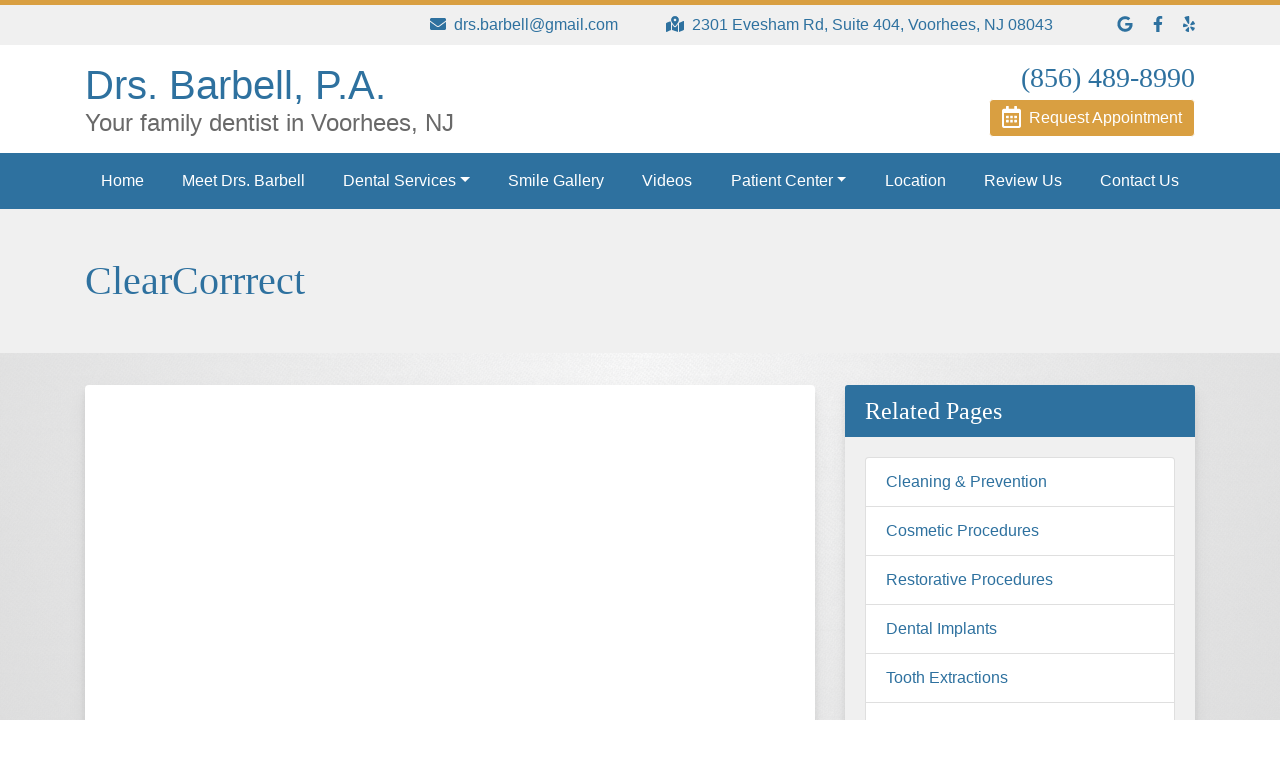

--- FILE ---
content_type: text/html; charset=UTF-8
request_url: https://www.drsbarbell.com/clearcorrect-9.html
body_size: 6826
content:
<!doctype html>
<html lang="en">
  <head>
    <meta charset="utf-8">
    <link rel="preload" href="index.php?action=dwscss" as="style">
    <link rel="preload" href="index.php?action=dwsjs" as="script">
    <link rel="preconnect" href="https://static.dentalwebservices.net" crossorigin>
    <meta name="viewport" content="width=device-width, initial-scale=1, shrink-to-fit=no">
    <meta name="description" content="Dr. Bryen Barbell is a family and cosmetic dentist practicing in Voorhees, NJ." />
    <meta property="og:type" content="website" />
    <meta property="og:title" content="Drs. Barbell, P.A. - ClearCorrrect" />
    <meta property="og:description" content="Dr. Bryen Barbell is a family and cosmetic dentist practicing in Voorhees, NJ." />
    <meta property="og:url" content="https://www.drsbarbell.com/clearcorrrect-9.html" />
    <meta name="twitter:title" content="Drs. Barbell, P.A. - ClearCorrrect" />
    <meta name="twitter:description" content="Dr. Bryen Barbell is a family and cosmetic dentist practicing in Voorhees, NJ." />
    <meta name="format-detection" content="telephone=no">
    <meta name="dwssitecheck" content="" />
    <title>Drs. Barbell, P.A. - ClearCorrrect</title>
    <link href="index.php?action=dwscss" rel="stylesheet" type="text/css">
    <script defer src="index.php?action=dwsjs"></script>
    <script type="application/ld+json">{"@context":"https:\/\/schema.org","@type":"Dentist","name":"Drs. Barbell, P.A.","alternateName":"Dr. Bryen Barbell","description":"Family dentist in","url":"https:\/\/www.drsbarbell.com\/","logo":"https:\/\/www.drsbarbell.com\/logo.png","telephone":"(856) 489-8990","paymentAccepted":"Cash, Check, Credit Card, Financing","priceRange":"Please call for pricing","isAcceptingNewPatients":true,"sameAs":["https:\/\/www.google.com\/maps\/search\/?api=1&query=Google&query_place_id=ChIJDUKDRjozwYkRgmqiL_WKp_U","https:\/\/www.yelp.com\/biz\/barbell-bryen-n-dmd-voorhees","https:\/\/www.facebook.com\/Dr-Bryen-Barbell-241922162600785\/"],"address":{"@type":"PostalAddress","streetAddress":"2301 Evesham Rd","addressLocality":"Voorhees","addressRegion":"NJ","postalCode":"08043","addressCountry":"US"},"geo":{"@type":"GeoCoordinates","latitude":"39.86274190","longitude":"-74.96162600"},"openingHoursSpecification":[{"@type":"OpeningHoursSpecification","dayOfWeek":[["Monday","Wednesday","Thursday","Friday","Saturday","Sunday"]],"opens":"08:00:00","closes":"17:00:00"}]}</script>    <link rel="canonical" href="https://www.drsbarbell.com/clearcorrrect-9.html" />
</head>

<body class="dws-wrap-stan">
<div class="dws-wrap">
<div id="dws-observe-nav" style="position:absolute; top:0; left:0; height:142px; z-index:-1; width:100%; background-color:black; color:black;"></div>

<header class="dws-header" id="dwsHeader">

    <div class="dws-header-meta">
        <div class="dws-container">
            <div class="d-flex justify-content-center justify-content-lg-end py-1 py-lg-2">
                <div class="d-none d-lg-block">
                    <a href="mailto:drs.barbell@gmail.com"><i class="fas fa-envelope"></i><span class="ml-2">drs.barbell@gmail.com</span></a>
                </div>
                <div class="ml-5 d-none d-lg-block">
                    <a href="location-4.html"><i class="fas fa-map-marked-alt"></i><span class="ml-2">2301 Evesham Rd, Suite 404, Voorhees, NJ 08043</span></a>
                </div>
                <div class="ml-lg-5 text-nowrap">
                    <a class="mx-2 ml-lg-3 mr-lg-0" href="https://www.google.com/maps/search/?api=1&query=Google&query_place_id=ChIJDUKDRjozwYkRgmqiL_WKp_U"><span class="sr-only">Link to our Google Maps page</span><i class="fab fa-google" aria-hidden="true"></i></a>
                    <a class="mx-2 ml-lg-3 mr-lg-0" href="https://www.facebook.com/Dr-Bryen-Barbell-241922162600785/"><span class="sr-only">Link to our Facebook page</span><i class="fab fa-facebook-f" aria-hidden="true"></i></a>
                    <a class="mx-2 ml-lg-3 mr-lg-0" href="https://www.yelp.com/biz/barbell-bryen-n-dmd-voorhees"><span class="sr-only">Link to our Yelp page</span><i class="fab fa-yelp" aria-hidden="true"></i></a>
                </div>
            </div>
        </div>
    </div>

    <div class="dws-container">
        <div class="dws-header-main py-3">
            <div class="d-flex justify-content-between">


                <!--USED FOR LOGO ON LEFT OF BUSINESS NAME ON MOBILE-->
                <div class="d-flex mx-auto mx-lg-0 align-items-center">
<!--
                    <div class="mr-2 mr-lg-3">
                        <a href="./"><svg class="dws-logo" data-name="DWS Logo" xmlns="http://www.w3.org/2000/svg" viewBox="0 0 101.951 110">
<title>Drs. Barbell, P.A. Logo</title>
<path class="dws-logo-color-1" d="M11.992,69.3433C8.8153,55.2646,1.6315,43.0943,1.031,28.5135c-.7-16.9734,10.5022-30.08,27.99-27.0854C36.5158,2.712,49,10.4734,55.7352,5.17c-2.373,5.1564-9.5219,11.8587-15.7607,15.5785,4.7726-.1641,10.2273-3.2449,15.3817-6.9011C61.495,9.4909,67.1738,4.4518,73.4244,2.3007c16.472-5.67,28.1423,10.6391,27.5015,26.2128-.601,14.58-7.7858,26.7511-10.9623,40.83-2.3067,10.2273-3.9209,21.4642-7.517,31.1991-1.763,4.7746-4.9626,8.7436-8.4868,8.4414-5.0805-.4357-8.23-9.36-11.8323-17.685-2.26-5.2236-3.5976-10.6341-10.1615-9.6694.9376-3.2757,9.98-8.8106,12.5884-15.9533-4.7266,4.5972-9.0354,6.721-12.2944,8.8455-5.15,3.3575-8.6586,6.39-12.6611,17.3092-3.06,8.3471-6.63,16.7272-11.6033,17.153-3.5235.3022-6.7238-3.6668-8.4867-8.4414C15.912,90.8075,14.2993,79.5706,11.992,69.3433Z" style="stroke-linejoin:round; fill-rule:evenodd"/>
</svg>
</a>
                    </div>
-->
                    <div class="d-flex flex-column">
                        <h1 class="m-0 p-0">Drs. Barbell, P.A.</h1>
                        <h2 class="d-none d-lg-block h4 mt-0 mb-auto p-0">Your family dentist in Voorhees, NJ</h2>
                    </div>
                </div>
                <!--USED FOR CENTER ALIGNED ON MOBILE-->

                <!--USED FOR LOGO ON TOP OF BUSINESS NAME ON MOBILE-->
<!--
                <div class="mx-auto mx-lg-0 d-lg-flex">
                    <div class="d-flex justify-content-center mr-lg-3 my-lg-auto">
                        <a href="./"><svg class="dws-logo" data-name="DWS Logo" xmlns="http://www.w3.org/2000/svg" viewBox="0 0 101.951 110">
<title>Drs. Barbell, P.A. Logo</title>
<path class="dws-logo-color-1" d="M11.992,69.3433C8.8153,55.2646,1.6315,43.0943,1.031,28.5135c-.7-16.9734,10.5022-30.08,27.99-27.0854C36.5158,2.712,49,10.4734,55.7352,5.17c-2.373,5.1564-9.5219,11.8587-15.7607,15.5785,4.7726-.1641,10.2273-3.2449,15.3817-6.9011C61.495,9.4909,67.1738,4.4518,73.4244,2.3007c16.472-5.67,28.1423,10.6391,27.5015,26.2128-.601,14.58-7.7858,26.7511-10.9623,40.83-2.3067,10.2273-3.9209,21.4642-7.517,31.1991-1.763,4.7746-4.9626,8.7436-8.4868,8.4414-5.0805-.4357-8.23-9.36-11.8323-17.685-2.26-5.2236-3.5976-10.6341-10.1615-9.6694.9376-3.2757,9.98-8.8106,12.5884-15.9533-4.7266,4.5972-9.0354,6.721-12.2944,8.8455-5.15,3.3575-8.6586,6.39-12.6611,17.3092-3.06,8.3471-6.63,16.7272-11.6033,17.153-3.5235.3022-6.7238-3.6668-8.4867-8.4414C15.912,90.8075,14.2993,79.5706,11.992,69.3433Z" style="stroke-linejoin:round; fill-rule:evenodd"/>
</svg>
</a>
                    </div>
                    <div class="d-lg-flex flex-lg-column">
                        <h1 class="text-center text-lg-left mb-0 mt-auto p-0">Drs. Barbell, P.A.</h1>
                        <h2 class="d-none d-lg-block text-center text-lg-left h4 mt-0 mb-auto p-0">Your family dentist in Voorhees, NJ</h2>
                    </div>
                </div>
-->
                <!--USED FOR LEFT ALIGNED ON MOBILE-->
                <div class="d-none d-lg-block d-lg-flex flex-lg-column align-self-lg-stretch">
                    <a href="tel:(856) 489-8990" class="d-none d-lg-block h5 mb-auto ml-auto text-right"><span class="h3">(856) 489-8990</span></a>
<!--
                    <p class="text-right my-2" style="line-height:1.25rem;"><a href="location-4.html">2301 Evesham Rd, Suite 404<br>Voorhees, NJ 08043</a></p>
                    <div class="d-lg-flex justify-content-lg-end my-2 text-right">
                        <a href="https://www.google.com/maps/search/?api=1&query=Google&query_place_id=ChIJDUKDRjozwYkRgmqiL_WKp_U"><span class="sr-only">Link to our Google Maps page</span><span class="fa-stack fa-lg"><i class="fas fa-circle fa-stack-2x dws-icon"></i><i class="fab fa-google fa-stack-1x fa-inverse"></i></span></a>
                        <a href="https://www.facebook.com/Dr-Bryen-Barbell-241922162600785/"><span class="sr-only">Link to our Facebook page</span><span class="fa-stack fa-lg"><i class="fas fa-circle fa-stack-2x dws-icon"></i><i class="fab fa-facebook-f fa-stack-1x fa-inverse"></i></span></a>
                        <a href="https://www.yelp.com/biz/barbell-bryen-n-dmd-voorhees"><span class="sr-only">Link to our Yelp page</span><span class="fa-stack fa-lg"><i class="fas fa-circle fa-stack-2x dws-icon"></i><i class="fab fa-yelp fa-stack-1x fa-inverse"></i></span></a>
                    </div>
-->
                    <a href="request-appointment-20.html" class="h5 btn dws-btn mt-auto ml-auto mb-0"><i class="far fa-calendar-alt fa-lg"></i><span class="ml-2">Request Appointment</span></a>
                </div>

            </div>
        </div>

    </div>
</header>

<section class="dws-nav dws-top-position">
    <div class="d-lg-none dws-top-position">
        <div class="dws-mobile-nav btn-group d-flex" role="group" aria-label="Quick Navigation for Mobile">
            <a class="btn rounded-0 pt-2 dws-btn-grp-mobile" href="http://maps.google.com/maps?daddr=Drs.+Barbell%2C+P.A.%2C+2301+Evesham+Rd%2C+Voorhees%2C+NJ+08043"><i class="fas fa-map-marked-alt"></i><br><small>Map</small></a>
            <a class="btn rounded-0 pt-2 dws-btn-grp-mobile" href="request-appointment-20.html"><i class="far fa-calendar-alt"></i><br><small>Appt</small></a>
            <a class="btn rounded-0 pt-2 dws-btn-grp-mobile" href="contact-us-6.html"><i class="far fa-envelope"></i><br><small>Mail</small></a>
            <a class="btn rounded-0 pt-2 dws-btn-grp-mobile" href="tel:(856) 489-8990"><i class="fas fa-phone"></i><br><small>Call</small></a>
            <a class="btn rounded-0 pt-2 dws-btn-grp-mobile" data-toggle="collapse" data-target="#navbarNavDropdown" aria-controls="navbarNavDropdown" aria-expanded="false" aria-label="Toggle navigation" href="#"><span id="dwsMenuIcon"><i class="fas fa-bars dws-menu"></i></span><br><small>Menu</small></a>
        </div>
    </div>
    <div class="dws-container">
        <div class="justify-content-lg-between">
            <nav class="navbar navbar-expand-lg py-lg-0 align-self-end">
                <div class="collapse navbar-collapse dws-collapse" id="navbarNavDropdown">
                    <ul class="navbar-nav w-100 d-flex justify-content-between px-lg-0"><li class="nav-item"><a class="nav-link" href="https://www.drsbarbell.com/">Home</a></li><li class="nav-item"><a class="nav-link" href="https://www.drsbarbell.com/meet-drs-barbell-21.html">Meet Drs. Barbell</a></li><li class="nav-item dropdown"><a class="nav-link dropdown-toggle" href="https://www.drsbarbell.com/dental-services-7.html" id="navbarDropdownMenuLink" role="button" data-toggle="dropdown" aria-haspopup="true" aria-expanded="false">Dental Services</a><div class="dropdown-menu" aria-labelledby="navbarDropdownMenuLink"><a class="dropdown-item" href="https://www.drsbarbell.com/cleaning-and-prevention-10.html">Cleaning & Prevention</a><a class="dropdown-item" href="https://www.drsbarbell.com/cosmetic-procedures-11.html">Cosmetic Procedures</a><a class="dropdown-item" href="https://www.drsbarbell.com/restorative-procedures-12.html">Restorative Procedures</a><a class="dropdown-item" href="https://www.drsbarbell.com/dental-implants-13.html">Dental Implants</a><a class="dropdown-item" href="https://www.drsbarbell.com/tooth-extractions-14.html">Tooth Extractions</a><a class="dropdown-item" href="https://www.drsbarbell.com/clearcorrrect-9.html">ClearCorrrect</a><a class="dropdown-item" href="https://www.drsbarbell.com/pediatric-dentistry-16.html">Pediatric Dentistry</a></div></li><li class="nav-item"><a class="nav-link" href="https://www.drsbarbell.com/smile-gallery-1.html">Smile Gallery</a></li><li class="nav-item"><a class="nav-link" href="https://www.drsbarbell.com/educational-videos-200.html">Videos</a></li><li class="nav-item dropdown"><a class="nav-link dropdown-toggle" href="https://www.drsbarbell.com/patient-center-2.html" id="navbarDropdownMenuLink" role="button" data-toggle="dropdown" aria-haspopup="true" aria-expanded="false">Patient Center</a><div class="dropdown-menu" aria-labelledby="navbarDropdownMenuLink"><a class="dropdown-item" href="https://www.drsbarbell.com/your-first-visit-8.html">First Visit</a><a class="dropdown-item" href="https://www.drsbarbell.com/new-patient-forms-3.html">New Patient Forms</a><a class="dropdown-item" href="https://www.drsbarbell.com/smile-saver-plan-18.html">Smile Saver Plan</a><a class="dropdown-item" href="https://www.drsbarbell.com/office-policies-22.html">Office Policies</a><a class="dropdown-item" href="https://www.drsbarbell.com/common-questions-23.html">Common Questions</a><a class="dropdown-item" href="https://www.drsbarbell.com/dental-links-24.html">Dental Links</a><a class="dropdown-item" href="https://www.drsbarbell.com/emergency-care-28.html">Emergency Care</a></div></li><li class="nav-item"><a class="nav-link" href="https://www.drsbarbell.com/location-4.html">Location</a></li><li class="nav-item"><a class="nav-link" href="https://www.drsbarbell.com/review">Review Us</a></li><li class="nav-item"><a class="nav-link" href="https://www.drsbarbell.com/contact-us-6.html">Contact Us</a></li></ul>
                </div>
            </nav>
        </div>
    </div>
</section>    <div class="dws-heading">
        <div class="dws-container">
            <div class="row">
                <div class="col">
                    <h1 class="py-3 py-lg-5 mx-auto mx-lg-0 my-0">ClearCorrrect</h1>
                </div>
            </div>
        </div>
    </div>

    <div class="dws-content-main">
        <div class="dws-container">
            <div class="row">
                <div class="col-lg-8">
                    <section class="card dws-card-0 mb-5">
                        <div class="card-body">

<div class="embed-responsive embed-responsive-16by9">
  <iframe class="embed-responsive-item" src="https://www.youtube.com/embed/7msXJdDOluY?controls=1&amp;showinfo=0&amp;rel=0"></iframe>
</div>

<h3 class="mt-5">Looking for an alternative to metal braces?</h3>

<p>ClearCorrect is the clear and simple choice. No wires. No brackets. Just clear, convenient comfor - every reason to smile.</p>

<p>With ClearCorrect, your dentist or orthodontist can straighten your teeth using a series of clear, custom, removable aligners. Each aligner moves your teeth just a little bit at a time until you eventually get straight teeth.</p>

<h3>How does it work?</h3>
<p>You and your doctor will evaluate your teeth and talk about any problems or goals you have for your smile. Once you and your doctor establish ClearCorrect is the right treatment option for you, your doctor will take impressions, photos, and x-rays of your teeth that ClearCorrect uses in manufacturing your custom aligners. Then your doctor writes a prescription for your custom aligners and sends it to ClearCorrect.</p>

<h3>What can it do?</h3>
<p>ClearCorrect can treat a wide variety of issues that keep people from achieving their ideal smiles. Straighter teeth don't just look better; they work better too. Poorly-aligned teeth can interfere with bite function, wear out quicker, and are more prone to cavities. Ask your doctor how ClearCorrect can help you.</p>                        </div>
                    </section>
                </div>

                <aside class="col-lg-4">
<!--
<div class="card dws-card-1 mb-5">
            <div class="card-header h4"><i class="fas fa-tags"></i> New Patient Offer</div>
            <div class="card-body">
                <p>All new patients receive oral exam, digital x-rays, and a regular cleaning for $59.</p>
                <small>Please call for details</small>
            </div>
        </div>
-->

        <div class="card dws-card-4 mb-5" id="dws-side-nav">
            <div class="card-header h4">Related Pages</div>
            <div class="card-body">
                <div class="list-group" id="dws-side-nav-list">
                    <a href="https://www.drsbarbell.com/cleaning-and-prevention-10.html" class="list-group-item list-gropu-item-action">Cleaning & Prevention</a></li><a href="https://www.drsbarbell.com/cosmetic-procedures-11.html" class="list-group-item list-gropu-item-action">Cosmetic Procedures</a></li><a href="https://www.drsbarbell.com/restorative-procedures-12.html" class="list-group-item list-gropu-item-action">Restorative Procedures</a></li><a href="https://www.drsbarbell.com/dental-implants-13.html" class="list-group-item list-gropu-item-action">Dental Implants</a></li><a href="https://www.drsbarbell.com/tooth-extractions-14.html" class="list-group-item list-gropu-item-action">Tooth Extractions</a></li><a href="https://www.drsbarbell.com/clearcorrrect-9.html" class="list-group-item list-gropu-item-action">ClearCorrrect</a></li><a href="https://www.drsbarbell.com/pediatric-dentistry-16.html" class="list-group-item list-gropu-item-action">Pediatric Dentistry</a></li>
                </div>
            </div>
        </div>

        <script>
            if(document.getElementById('dws-side-nav-list').childElementCount < 1) {
                document.getElementById('dws-side-nav').className = "d-none";
            }
        </script>

        <div class="card dws-card-2 mb-5">
            <div class="card-header h4"><i class="far fa-calendar-alt"></i> Request Appointment</div>
            <div class="card-body">

                <form action="thank-you-53.html" method="post" class="needs-validation" novalidate>
                    <input type="hidden" name="action" value="Appointment" />
                    <input type="hidden" name="p" value="53" />
                    <input type="hidden" name="dws_key" id="dws_key" value="">

                    <div class="row">
                        <div class="form-group col mb-4">
                            <label for="dws-new-patient" class="control-label my-0"><strong>Are you a new patient at our office?</strong></label>
                            <div class="custom-control custom-radio">
                                <input type="radio" id="dws-new-patient-yes" name="New Patient?" class="custom-control-input" value="Yes" required>
                                <label class="custom-control-label" for="dws-new-patient-yes">Yes, I'm a new patient.</label>
                            </div>
                            <div class="custom-control custom-radio">
                                <input type="radio" id="dws-new-patient-no" name="New Patient?" class="custom-control-input" value="No" required>
                                <label class="custom-control-label" for="dws-new-patient-no">No, I'm a current patient.</label>
                                <div class="invalid-feedback">Please choose one.</div>
                            </div>
                        </div>
                    </div>

                    <div class="row">
                        <div class="form-group col mb-4">
                            <label for="dws-name" class="control-label my-0 sr-only"><strong>Patient's Name</strong> <small>(required)</small></label>
                            <input type="text" class="form-control" id="dws-name" name="Name" placeholder="Patient's Name" required>
                            <div class="invalid-feedback">Please enter the patient's name.</div>
                        </div>
                    </div>

                    <div class="row">
                        <div class="form-group col mb-4">
                            <label for="dws-phone" class="control-label my-0 sr-only"><strong>Phone Number</strong> <small>(required)</small></label>
                            <input type="tel" class="form-control" id="dws-phone" name="Phone Number" placeholder="Phone Number" required>
                            <div class="invalid-feedback">Please enter your phone number.</div>
                        </div>
                    </div>

                    <div class="row">
                        <div class="form-group col mb-4">
                            <label for="dws-email" class="control-label my-0 sr-only"><strong>Email Address</strong> <small>(required)</small></label>
                            <input type="email" class="form-control" id="dws-email" name="Email Address" placeholder="Email Address">
                            <div class="invalid-feedback">Please enter your email address.</div>
                        </div>
                    </div>
<!--
                    <div class="row">
                        <div class="form-group col-md-6 mb-4">
                            <label class="control-label my-0"><strong>Preferred Day(s)</strong></label>

                            <div class="custom-control custom-checkbox">
                                <input type="checkbox" class="custom-control-input" id="dws-preferred-days-mon" name="Patient Prefers Monday" value="">
                                <label class="custom-control-label" for="dws-preferred-days-mon">Monday</label>
                            </div>
                            <div class="custom-control custom-checkbox">
                                <input type="checkbox" class="custom-control-input" id="dws-preferred-days-tue" name="Patient Prefers Tuesday" value="">
                                <label class="custom-control-label" for="dws-preferred-days-tue">Tuesday</label>
                            </div>
                            <div class="custom-control custom-checkbox">
                                <input type="checkbox" class="custom-control-input" id="dws-preferred-days-wed" name="Patient Prefers Wednesday" value="">
                                <label class="custom-control-label" for="dws-preferred-days-wed">Wednesday</label>
                            </div>
                            <div class="custom-control custom-checkbox">
                                <input type="checkbox" class="custom-control-input" id="dws-preferred-days-thu" name="Patient Prefers Thursday" value="">
                                <label class="custom-control-label" for="dws-preferred-days-thu">Thursday</label>
                            </div>
                            <div class="custom-control custom-checkbox">
                                <input type="checkbox" class="custom-control-input" id="dws-preferred-days-fri" name="Patient Prefers Friday" value="">
                                <label class="custom-control-label" for="dws-preferred-days-fri">Friday</label>
                            </div>
                            <div class="custom-control custom-checkbox">
                                <input type="checkbox" class="custom-control-input" id="dws-preferred-days-sat" name="Patient Prefers Saturday" value="">
                                <label class="custom-control-label" for="dws-preferred-days-sat">Saturday</label>
                            </div>
                            <div class="custom-control custom-checkbox">
                                <input type="checkbox" class="custom-control-input" id="dws-preferred-days-sun" name="Patient Prefers Sunday" value="">
                                <label class="custom-control-label" for="dws-preferred-days-sun">Sunday</label>
                            </div>
                        </div>
                        <div class="form-group col-md-6 mb-4">
                            <label class="control-label my-0"><strong>Preferred Time(s)</strong></label>
                            <div class="custom-control custom-checkbox">
                                <input type="checkbox" class="custom-control-input" id="dws-preferred-time-morning" name="Patient Prefers Morning" value="">
                                <label class="custom-control-label" for="dws-preferred-time-morning">Morning</label>
                            </div>
                            <div class="custom-control custom-checkbox">
                                <input type="checkbox" class="custom-control-input" id="dws-preferred-time-early-afternoon" name="Patient Prefers Early Afternoon" value="">
                                <label class="custom-control-label" for="dws-preferred-time-early-afternoon">Early Afternoon</label>
                            </div>
                            <div class="custom-control custom-checkbox">
                                <input type="checkbox" class="custom-control-input" id="dws-preferred-time-late-afternoon" name="Patient Prefers Late Afternoon" value="">
                                <label class="custom-control-label" for="dws-preferred-time-late-afternoon">Late Afternoon</label>
                            </div>
                        </div>
                    </div>
-->
                    <div class="row">
                        <div class="form-group col mb-4">
                            <label class="control-label my-0 sr-only" for="dws-reason"><strong>Reason for Appointment</strong></label>
                            <select name="Reason for Appointment" class="form-control" id="dws-reason">
                                <option value="No Reason Given">Reason for Appointment</option>
                                <option value="No Reason Given">-----------------</option>
                                <option value="Complete Exam">Complete Exam</option>
                                <option value="Regular Cleaning">Regular Cleaning</option>
                                <option value="Crown">Crown</option>
                                <option value="Filling">Filling</option>
                                <option value="Pain Problem">Pain / Problem</option>
                                <option value="Tooth Repair">Tooth Repair</option>
                                <option value="Teeth Whitening">Teeth Whitening</option>
                                <option value="Veneers">Veneers</option>
                                <option value="Other">Other</option>
                            </select>
                        </div>
                    </div>

                    <div class="row">
                        <div class="form-group col">
                            <button type="submit" class="btn dws-btn btn-lg w-100">Request Appointment</button>
                        </div>
                    </div>
                </form>

            </div>
        </div>

        <div class="card dws-card-3 mb-5">
            <div class="card-header h4"><i class="far fa-clock"></i> Office Hours</div>
            <div class="card-body">
                <table class="table table-striped table-borderless table-sm">
                    <tr class="sr-only"><th scope="col">Day</th><th scope="col">Open</th><th scope="col">To</th><th scope="col">Close</th></tr>
                    <tr><td class="w-100">Monday</td> <td class="text-right">8:00am</td>  <td class="text-center">-</td>  <td class="text-right">5:30pm</td></tr>
                    <tr><td>Tuesday</td>              <td class="text-right">8:00am</td>  <td class="text-center">-</td>  <td class="text-right">4:00pm</td></tr>
                    <tr><td>Wednesday</td>            <td class="text-right">8:00am</td>  <td class="text-center">-</td>  <td class="text-right">5:30pm</td></tr>
                    <tr><td>Thursday</td>             <td class="text-right">8:00am</td>  <td class="text-center">-</td>  <td class="text-right">3:00pm</td></tr>
                    <tr><td>Friday</td>               <td class="text-right" colspan="3">Closed</td></tr>
                </table>
                <p><i>*Doctor can be paged for all after hour emergencies</i></p>
            </div>
        </div>                </aside>
            </div>
        </div>
    </div>

<footer>

    <div class="dws-footer-2">
        <div class="dws-container">
            <div class="row py-4">

                <div class="col-md-4 d-flex align-items-center justify-content-center">
                    <a href="https://www.carecredit.com/"><img class="img-fluid p-4" src="https://static.dentalwebservices.net/v2/images/logos/logo-light-carecredit.png" alt="CareCredit" data-aos="zoom-in" loading="lazy"></a>
                </div>
                <div class="col-md-4 d-flex align-items-center justify-content-center">
                    <a href="https://www.ada.org/"><img class="img-fluid p-4" src="https://static.dentalwebservices.net/v2/images/logos/logo-light-ada.png" alt="American Dental Association" data-aos="zoom-in" loading="lazy"></a>
                </div>
                <div class="col-md-4 d-flex align-items-center justify-content-center">
                    <a href="https://www.clearcorrect.com/"><img class="img-fluid p-4" src="https://static.dentalwebservices.net/v2/images/logos/logo-light-clearcorrect.png" alt="ClearCorrect" data-aos="zoom-in" loading="lazy"></a>
                </div>

            </div>
        </div>
    </div>

    <div class="dws-footer-1">
        <div class="dws-container">
            <div class="row py-4">

                <div class="col-md-4 p-4 text-center text-md-left">
                    <h2>Office Info</h2>
                    <p>Drs. Barbell, P.A.
                    <br>2301 Evesham Rd, Suite 404
                    <br>Voorhees, NJ 08043
                    <br><a href="location-4.html">Map &amp; Directions</a>
                    <br>Phone: <a href="tel:(856) 489-8990">(856) 489-8990</a>
                    </p>
                </div>

                <div class="col-md-4 p-4 text-center text-md-left">
                    <h2>Quick Links</h2>
                    <ul class="list-unstyled dws-footer-links mx-auto d-inline-block text-left"><li><a href="https://www.drsbarbell.com/">Home</a></li><li><a href="https://www.drsbarbell.com/meet-drs-barbell-21.html">Meet Drs. Barbell</a></li><li><a href="https://www.drsbarbell.com/dental-services-7.html">Dental Services</a></li><li><a href="https://www.drsbarbell.com/smile-gallery-1.html">Smile Gallery</a></li><li><a href="https://www.drsbarbell.com/educational-videos-200.html">Educational Videos</a></li><li><a href="https://www.drsbarbell.com/patient-center-2.html">Patient Center</a></li><li><a href="https://www.drsbarbell.com/location-4.html">Location</a></li><li><a href="https://www.drsbarbell.com/review">Review Us</a></li><li><a href="https://www.drsbarbell.com/contact-us-6.html">Contact Us</a></li></ul>
                </div>

                <div class="col-md-4 p-4 text-center text-md-left">
                    <h2>Stay Connected</h2>
                        <ul class="fa-ul mx-auto d-inline-block text-left">

                          <li class="mb-2"><a href="https://www.google.com/maps/search/?api=1&query=Google&query_place_id=ChIJDUKDRjozwYkRgmqiL_WKp_U"><span class="fa-stack fa-lg align-middle"><i class="fas fa-circle fa-stack-2x dws-icon"></i><i class="fab fa-google fa-stack-1x fa-inverse"></i></span><span>Google</span></a></li>
                          <li class="mb-2"><a href="https://www.facebook.com/Dr-Bryen-Barbell-241922162600785/"><span class="fa-stack fa-lg align-middle"><i class="fas fa-circle fa-stack-2x dws-icon"></i><i class="fab fa-facebook-f fa-stack-1x fa-inverse"></i></span><span>Facebook</span></a></li>
                          <li class="mb-2"><a href="https://www.yelp.com/biz/barbell-bryen-n-dmd-voorhees"><span class="fa-stack fa-lg align-middle"><i class="fas fa-circle fa-stack-2x dws-icon"></i><i class="fab fa-yelp fa-stack-1x fa-inverse"></i></span><span>Yelp</span></a></li>

                        </ul>
                </div>

            </div>
        </div>
    </div>

    <div class="dws-footer-0">
        <div class="dws-container">
            <div class="row">
                <div class="col">

                    <p class="credit my-1"><a href="https://www.dentalwebservices.com/">Dental website design</a> by Dental Web Services</p>

                </div>
            </div>
        </div>
    </div>

</footer>    <a href="#" class="dws-scroll-top"><span class="sr-only">Scroll to Top</span><i class="fas fa-arrow-alt-circle-up fa-3x"></i></a>

</div> <!-- dws-wrap -->
</body>
</html>

<!-- f1357ea91ad0c4e930875d29499549a3 -->